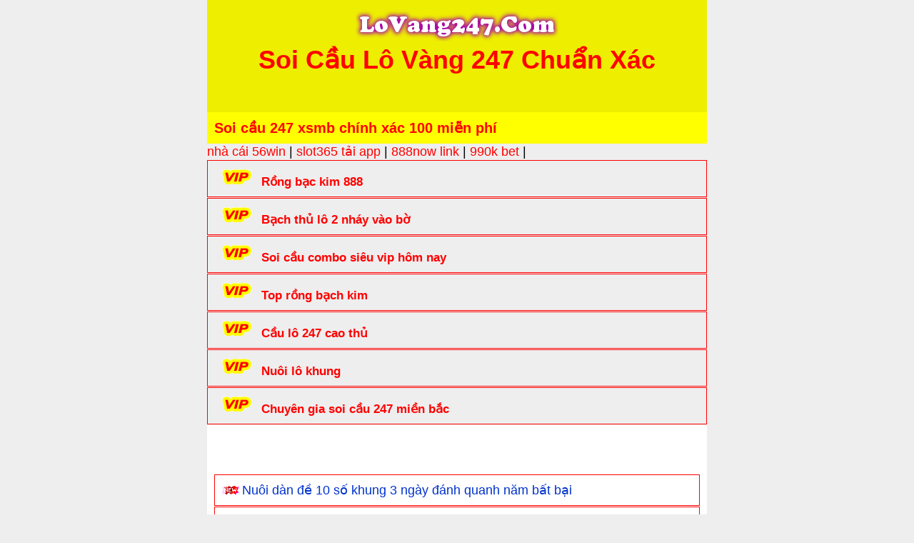

--- FILE ---
content_type: text/html; charset=UTF-8
request_url: https://lovang247.com/nuoi-lo-khung/
body_size: 18194
content:
<!DOCTYPE html>
<html lang="vi">
<head> 
	<meta name="google-site-verification" content="zPCPEr_EENdEXu0AP3D_N_zVCD8QcurIHmHMmoWkBdE" />
	<meta name="p:domain_verify" content="c198df75011d7c18bbe693db870c2511"/>
<meta charset="UTF-8" />

<meta name="viewport" content="width=device-width,initial-scale=1.0, maximum-scale=1.0, user-scalable=no" />
<meta name="google-site-verification" content="UuhLzbQFn9eHsJDtbc_vm4Q0LmSiM9t2K74KwPjazZw" />

<title>Nuôi lô khung? Cách nuôi lô khung 1,2,3,5,7 ngày chính xác 100</title>
<style type="text/css"></style>		<script type="text/javascript">var heateorSlDefaultLang = 'vi', heateorSlCloseIconPath = 'https://lovang247.com/wp-content/plugins/heateor-social-login/public/images/close.png';
		 var heateorSlSiteUrl = 'https://lovang247.com', heateorSlVerified = 0, heateorSlEmailPopup = 0;
		</script>
					<script> var heateorSlLoadingImgPath = 'https://lovang247.com/wp-content/plugins/heateor-social-login/public/../images/ajax_loader.gif'; var heateorSlAjaxUrl = 'https://lovang247.com/wp-admin/admin-ajax.php'; var heateorSlRedirectionUrl = 'https://lovang247.com'; var heateorSlRegRedirectionUrl = 'https://lovang247.com'; </script>
						<script> var heateorSlFBKey = '', heateorSlSameTabLogin = '1', heateorSlVerified = 0; var heateorSlAjaxUrl = 'https://lovang247.com/wp-admin/admin-ajax.php'; var heateorSlPopupTitle = ''; var heateorSlEmailPopup = 0; var heateorSlEmailAjaxUrl = 'https://lovang247.com/wp-admin/admin-ajax.php'; var heateorSlEmailPopupTitle = ''; var heateorSlEmailPopupErrorMsg = ''; var heateorSlEmailPopupUniqueId = ''; var heateorSlEmailPopupVerifyMessage = ''; var heateorSlSteamAuthUrl = ""; var heateorSlCurrentPageUrl = 'https%3A%2F%2Flovang247.com%2Fnuoi-lo-khung%2F';  var heateorMSEnabled = 0; var heateorSlTwitterAuthUrl = heateorSlSiteUrl + "?HeateorSlAuth=X&heateor_sl_redirect_to=" + heateorSlCurrentPageUrl; var heateorSlFacebookAuthUrl = heateorSlSiteUrl + "?HeateorSlAuth=Facebook&heateor_sl_redirect_to=" + heateorSlCurrentPageUrl; var heateorSlGoogleAuthUrl = heateorSlSiteUrl + "?HeateorSlAuth=Google&heateor_sl_redirect_to=" + heateorSlCurrentPageUrl; var heateorSlYoutubeAuthUrl = heateorSlSiteUrl + "?HeateorSlAuth=Youtube&heateor_sl_redirect_to=" + heateorSlCurrentPageUrl; var heateorSlLineAuthUrl = heateorSlSiteUrl + "?HeateorSlAuth=Line&heateor_sl_redirect_to=" + heateorSlCurrentPageUrl; var heateorSlLiveAuthUrl = heateorSlSiteUrl + "?HeateorSlAuth=Live&heateor_sl_redirect_to=" + heateorSlCurrentPageUrl; var heateorSlVkontakteAuthUrl = heateorSlSiteUrl + "?HeateorSlAuth=Vkontakte&heateor_sl_redirect_to=" + heateorSlCurrentPageUrl; var heateorSlLinkedinAuthUrl = heateorSlSiteUrl + "?HeateorSlAuth=Linkedin&heateor_sl_redirect_to=" + heateorSlCurrentPageUrl; var heateorSlSpotifyAuthUrl = heateorSlSiteUrl + "?HeateorSlAuth=Spotify&heateor_sl_redirect_to=" + heateorSlCurrentPageUrl; var heateorSlKakaoAuthUrl = heateorSlSiteUrl + "?HeateorSlAuth=Kakao&heateor_sl_redirect_to=" + heateorSlCurrentPageUrl; var heateorSlGithubAuthUrl = heateorSlSiteUrl + "?HeateorSlAuth=Github&heateor_sl_redirect_to=" + heateorSlCurrentPageUrl; var heateorSlWordpressAuthUrl = heateorSlSiteUrl + "?HeateorSlAuth=Wordpress&heateor_sl_redirect_to=" + heateorSlCurrentPageUrl; var heateorSlYahooAuthUrl = heateorSlSiteUrl + "?HeateorSlAuth=Yahoo&heateor_sl_redirect_to=" + heateorSlCurrentPageUrl; var heateorSlInstagramAuthUrl = heateorSlSiteUrl + "?HeateorSlAuth=Instagram&heateor_sl_redirect_to=" + heateorSlCurrentPageUrl; var heateorSlDribbbleAuthUrl = heateorSlSiteUrl + "?HeateorSlAuth=Dribbble&heateor_sl_redirect_to=" + heateorSlCurrentPageUrl; var heateorSlTwitchAuthUrl = heateorSlSiteUrl + "?HeateorSlAuth=Twitch&heateor_sl_redirect_to=" + heateorSlCurrentPageUrl; var heateorSlRedditAuthUrl = heateorSlSiteUrl + "?HeateorSlAuth=Reddit&heateor_sl_redirect_to=" + heateorSlCurrentPageUrl; var heateorSlDisqusAuthUrl = heateorSlSiteUrl + "?HeateorSlAuth=Disqus&heateor_sl_redirect_to=" + heateorSlCurrentPageUrl; var heateorSlFoursquareAuthUrl = heateorSlSiteUrl + "?HeateorSlAuth=Foursquare&heateor_sl_redirect_to=" + heateorSlCurrentPageUrl; var heateorSlDropboxAuthUrl = heateorSlSiteUrl + "?HeateorSlAuth=Dropbox&heateor_sl_redirect_to=" + heateorSlCurrentPageUrl; var heateorSlAmazonAuthUrl = heateorSlSiteUrl + "?HeateorSlAuth=Amazon&heateor_sl_redirect_to=" + heateorSlCurrentPageUrl; var heateorSlStackoverflowAuthUrl = heateorSlSiteUrl + "?HeateorSlAuth=Stackoverflow&heateor_sl_redirect_to=" + heateorSlCurrentPageUrl; var heateorSlDiscordAuthUrl = heateorSlSiteUrl + "?HeateorSlAuth=Discord&heateor_sl_redirect_to=" + heateorSlCurrentPageUrl; var heateorSlMailruAuthUrl = heateorSlSiteUrl + "?HeateorSlAuth=Mailru&heateor_sl_redirect_to=" + heateorSlCurrentPageUrl; var heateorSlYandexAuthUrl = heateorSlSiteUrl + "?HeateorSlAuth=Yandex&heateor_sl_redirect_to=" + heateorSlCurrentPageUrl ;var heateorSlOdnoklassnikiAuthUrl = heateorSlSiteUrl + "?HeateorSlAuth=Odnoklassniki&heateor_sl_redirect_to=" + heateorSlCurrentPageUrl;</script>
					<script type="text/javascript">function heateorSlLoadEvent(e ) {var t=window.onload;if ( typeof window.onload!="function" ) {window.onload=e} else {window.onload=function() {t();e()}}}</script>
		<meta name='robots' content='index, follow, max-image-preview:large, max-snippet:-1, max-video-preview:-1' />

	<!-- This site is optimized with the Yoast SEO plugin v23.2 - https://yoast.com/wordpress/plugins/seo/ -->
	<meta name="description" content="Phương pháp nuôi lô khung xổ số miền bắc chuẩn xác nhất hiện nay. Đến với lô vàng 247 các bạn sẽ được chúng tôi chia sẻ về cách nuôi này." />
	<link rel="canonical" href="https://lovang247.com/category/nuoi-lo-khung/" />
	<link rel="next" href="https://lovang247.com/category/nuoi-lo-khung/page/2/" />
	<meta property="og:locale" content="vi_VN" />
	<meta property="og:type" content="article" />
	<meta property="og:title" content="Nuôi lô khung? Cách nuôi lô khung 1,2,3,5,7 ngày chính xác 100" />
	<meta property="og:description" content="Phương pháp nuôi lô khung xổ số miền bắc chuẩn xác nhất hiện nay. Đến với lô vàng 247 các bạn sẽ được chúng tôi chia sẻ về cách nuôi này." />
	<meta property="og:url" content="https://lovang247.com/category/nuoi-lo-khung/" />
	<meta property="og:site_name" content="Soi Cầu 247 Miễn Ph&iacute; &ndash; Ph&acirc;n T&iacute;ch L&ocirc; Đề XSMB" />
	<meta property="og:image" content="https://lovang247.com/wp-content/uploads/2024/06/cach-nuoi-lo-khung-300x225.jpg" />
	<meta name="twitter:card" content="summary_large_image" />
	<!-- / Yoast SEO plugin. -->


<link rel="alternate" type="application/rss+xml" title="Dòng thông tin chuyên mục Soi Cầu 247 Miễn Ph&iacute; &ndash; Ph&acirc;n T&iacute;ch L&ocirc; Đề XSMB &raquo; Nuôi lô khung" href="https://lovang247.com/category/nuoi-lo-khung/feed/" />
<script type="text/javascript">
/* <![CDATA[ */
window._wpemojiSettings = {"baseUrl":"https:\/\/s.w.org\/images\/core\/emoji\/14.0.0\/72x72\/","ext":".png","svgUrl":"https:\/\/s.w.org\/images\/core\/emoji\/14.0.0\/svg\/","svgExt":".svg","source":{"concatemoji":"https:\/\/lovang247.com\/wp-includes\/js\/wp-emoji-release.min.js?ver=6.4.7"}};
/*! This file is auto-generated */
!function(i,n){var o,s,e;function c(e){try{var t={supportTests:e,timestamp:(new Date).valueOf()};sessionStorage.setItem(o,JSON.stringify(t))}catch(e){}}function p(e,t,n){e.clearRect(0,0,e.canvas.width,e.canvas.height),e.fillText(t,0,0);var t=new Uint32Array(e.getImageData(0,0,e.canvas.width,e.canvas.height).data),r=(e.clearRect(0,0,e.canvas.width,e.canvas.height),e.fillText(n,0,0),new Uint32Array(e.getImageData(0,0,e.canvas.width,e.canvas.height).data));return t.every(function(e,t){return e===r[t]})}function u(e,t,n){switch(t){case"flag":return n(e,"\ud83c\udff3\ufe0f\u200d\u26a7\ufe0f","\ud83c\udff3\ufe0f\u200b\u26a7\ufe0f")?!1:!n(e,"\ud83c\uddfa\ud83c\uddf3","\ud83c\uddfa\u200b\ud83c\uddf3")&&!n(e,"\ud83c\udff4\udb40\udc67\udb40\udc62\udb40\udc65\udb40\udc6e\udb40\udc67\udb40\udc7f","\ud83c\udff4\u200b\udb40\udc67\u200b\udb40\udc62\u200b\udb40\udc65\u200b\udb40\udc6e\u200b\udb40\udc67\u200b\udb40\udc7f");case"emoji":return!n(e,"\ud83e\udef1\ud83c\udffb\u200d\ud83e\udef2\ud83c\udfff","\ud83e\udef1\ud83c\udffb\u200b\ud83e\udef2\ud83c\udfff")}return!1}function f(e,t,n){var r="undefined"!=typeof WorkerGlobalScope&&self instanceof WorkerGlobalScope?new OffscreenCanvas(300,150):i.createElement("canvas"),a=r.getContext("2d",{willReadFrequently:!0}),o=(a.textBaseline="top",a.font="600 32px Arial",{});return e.forEach(function(e){o[e]=t(a,e,n)}),o}function t(e){var t=i.createElement("script");t.src=e,t.defer=!0,i.head.appendChild(t)}"undefined"!=typeof Promise&&(o="wpEmojiSettingsSupports",s=["flag","emoji"],n.supports={everything:!0,everythingExceptFlag:!0},e=new Promise(function(e){i.addEventListener("DOMContentLoaded",e,{once:!0})}),new Promise(function(t){var n=function(){try{var e=JSON.parse(sessionStorage.getItem(o));if("object"==typeof e&&"number"==typeof e.timestamp&&(new Date).valueOf()<e.timestamp+604800&&"object"==typeof e.supportTests)return e.supportTests}catch(e){}return null}();if(!n){if("undefined"!=typeof Worker&&"undefined"!=typeof OffscreenCanvas&&"undefined"!=typeof URL&&URL.createObjectURL&&"undefined"!=typeof Blob)try{var e="postMessage("+f.toString()+"("+[JSON.stringify(s),u.toString(),p.toString()].join(",")+"));",r=new Blob([e],{type:"text/javascript"}),a=new Worker(URL.createObjectURL(r),{name:"wpTestEmojiSupports"});return void(a.onmessage=function(e){c(n=e.data),a.terminate(),t(n)})}catch(e){}c(n=f(s,u,p))}t(n)}).then(function(e){for(var t in e)n.supports[t]=e[t],n.supports.everything=n.supports.everything&&n.supports[t],"flag"!==t&&(n.supports.everythingExceptFlag=n.supports.everythingExceptFlag&&n.supports[t]);n.supports.everythingExceptFlag=n.supports.everythingExceptFlag&&!n.supports.flag,n.DOMReady=!1,n.readyCallback=function(){n.DOMReady=!0}}).then(function(){return e}).then(function(){var e;n.supports.everything||(n.readyCallback(),(e=n.source||{}).concatemoji?t(e.concatemoji):e.wpemoji&&e.twemoji&&(t(e.twemoji),t(e.wpemoji)))}))}((window,document),window._wpemojiSettings);
/* ]]> */
</script>
<style id='wp-emoji-styles-inline-css' type='text/css'>

	img.wp-smiley, img.emoji {
		display: inline !important;
		border: none !important;
		box-shadow: none !important;
		height: 1em !important;
		width: 1em !important;
		margin: 0 0.07em !important;
		vertical-align: -0.1em !important;
		background: none !important;
		padding: 0 !important;
	}
</style>
<link rel='stylesheet' id='wp-block-library-css' href='https://lovang247.com/wp-includes/css/dist/block-library/style.min.css?ver=6.4.7' type='text/css' media='all' />
<style id='classic-theme-styles-inline-css' type='text/css'>
/*! This file is auto-generated */
.wp-block-button__link{color:#fff;background-color:#32373c;border-radius:9999px;box-shadow:none;text-decoration:none;padding:calc(.667em + 2px) calc(1.333em + 2px);font-size:1.125em}.wp-block-file__button{background:#32373c;color:#fff;text-decoration:none}
</style>
<style id='global-styles-inline-css' type='text/css'>
body{--wp--preset--color--black: #000000;--wp--preset--color--cyan-bluish-gray: #abb8c3;--wp--preset--color--white: #ffffff;--wp--preset--color--pale-pink: #f78da7;--wp--preset--color--vivid-red: #cf2e2e;--wp--preset--color--luminous-vivid-orange: #ff6900;--wp--preset--color--luminous-vivid-amber: #fcb900;--wp--preset--color--light-green-cyan: #7bdcb5;--wp--preset--color--vivid-green-cyan: #00d084;--wp--preset--color--pale-cyan-blue: #8ed1fc;--wp--preset--color--vivid-cyan-blue: #0693e3;--wp--preset--color--vivid-purple: #9b51e0;--wp--preset--gradient--vivid-cyan-blue-to-vivid-purple: linear-gradient(135deg,rgba(6,147,227,1) 0%,rgb(155,81,224) 100%);--wp--preset--gradient--light-green-cyan-to-vivid-green-cyan: linear-gradient(135deg,rgb(122,220,180) 0%,rgb(0,208,130) 100%);--wp--preset--gradient--luminous-vivid-amber-to-luminous-vivid-orange: linear-gradient(135deg,rgba(252,185,0,1) 0%,rgba(255,105,0,1) 100%);--wp--preset--gradient--luminous-vivid-orange-to-vivid-red: linear-gradient(135deg,rgba(255,105,0,1) 0%,rgb(207,46,46) 100%);--wp--preset--gradient--very-light-gray-to-cyan-bluish-gray: linear-gradient(135deg,rgb(238,238,238) 0%,rgb(169,184,195) 100%);--wp--preset--gradient--cool-to-warm-spectrum: linear-gradient(135deg,rgb(74,234,220) 0%,rgb(151,120,209) 20%,rgb(207,42,186) 40%,rgb(238,44,130) 60%,rgb(251,105,98) 80%,rgb(254,248,76) 100%);--wp--preset--gradient--blush-light-purple: linear-gradient(135deg,rgb(255,206,236) 0%,rgb(152,150,240) 100%);--wp--preset--gradient--blush-bordeaux: linear-gradient(135deg,rgb(254,205,165) 0%,rgb(254,45,45) 50%,rgb(107,0,62) 100%);--wp--preset--gradient--luminous-dusk: linear-gradient(135deg,rgb(255,203,112) 0%,rgb(199,81,192) 50%,rgb(65,88,208) 100%);--wp--preset--gradient--pale-ocean: linear-gradient(135deg,rgb(255,245,203) 0%,rgb(182,227,212) 50%,rgb(51,167,181) 100%);--wp--preset--gradient--electric-grass: linear-gradient(135deg,rgb(202,248,128) 0%,rgb(113,206,126) 100%);--wp--preset--gradient--midnight: linear-gradient(135deg,rgb(2,3,129) 0%,rgb(40,116,252) 100%);--wp--preset--font-size--small: 13px;--wp--preset--font-size--medium: 20px;--wp--preset--font-size--large: 36px;--wp--preset--font-size--x-large: 42px;--wp--preset--spacing--20: 0.44rem;--wp--preset--spacing--30: 0.67rem;--wp--preset--spacing--40: 1rem;--wp--preset--spacing--50: 1.5rem;--wp--preset--spacing--60: 2.25rem;--wp--preset--spacing--70: 3.38rem;--wp--preset--spacing--80: 5.06rem;--wp--preset--shadow--natural: 6px 6px 9px rgba(0, 0, 0, 0.2);--wp--preset--shadow--deep: 12px 12px 50px rgba(0, 0, 0, 0.4);--wp--preset--shadow--sharp: 6px 6px 0px rgba(0, 0, 0, 0.2);--wp--preset--shadow--outlined: 6px 6px 0px -3px rgba(255, 255, 255, 1), 6px 6px rgba(0, 0, 0, 1);--wp--preset--shadow--crisp: 6px 6px 0px rgba(0, 0, 0, 1);}:where(.is-layout-flex){gap: 0.5em;}:where(.is-layout-grid){gap: 0.5em;}body .is-layout-flow > .alignleft{float: left;margin-inline-start: 0;margin-inline-end: 2em;}body .is-layout-flow > .alignright{float: right;margin-inline-start: 2em;margin-inline-end: 0;}body .is-layout-flow > .aligncenter{margin-left: auto !important;margin-right: auto !important;}body .is-layout-constrained > .alignleft{float: left;margin-inline-start: 0;margin-inline-end: 2em;}body .is-layout-constrained > .alignright{float: right;margin-inline-start: 2em;margin-inline-end: 0;}body .is-layout-constrained > .aligncenter{margin-left: auto !important;margin-right: auto !important;}body .is-layout-constrained > :where(:not(.alignleft):not(.alignright):not(.alignfull)){max-width: var(--wp--style--global--content-size);margin-left: auto !important;margin-right: auto !important;}body .is-layout-constrained > .alignwide{max-width: var(--wp--style--global--wide-size);}body .is-layout-flex{display: flex;}body .is-layout-flex{flex-wrap: wrap;align-items: center;}body .is-layout-flex > *{margin: 0;}body .is-layout-grid{display: grid;}body .is-layout-grid > *{margin: 0;}:where(.wp-block-columns.is-layout-flex){gap: 2em;}:where(.wp-block-columns.is-layout-grid){gap: 2em;}:where(.wp-block-post-template.is-layout-flex){gap: 1.25em;}:where(.wp-block-post-template.is-layout-grid){gap: 1.25em;}.has-black-color{color: var(--wp--preset--color--black) !important;}.has-cyan-bluish-gray-color{color: var(--wp--preset--color--cyan-bluish-gray) !important;}.has-white-color{color: var(--wp--preset--color--white) !important;}.has-pale-pink-color{color: var(--wp--preset--color--pale-pink) !important;}.has-vivid-red-color{color: var(--wp--preset--color--vivid-red) !important;}.has-luminous-vivid-orange-color{color: var(--wp--preset--color--luminous-vivid-orange) !important;}.has-luminous-vivid-amber-color{color: var(--wp--preset--color--luminous-vivid-amber) !important;}.has-light-green-cyan-color{color: var(--wp--preset--color--light-green-cyan) !important;}.has-vivid-green-cyan-color{color: var(--wp--preset--color--vivid-green-cyan) !important;}.has-pale-cyan-blue-color{color: var(--wp--preset--color--pale-cyan-blue) !important;}.has-vivid-cyan-blue-color{color: var(--wp--preset--color--vivid-cyan-blue) !important;}.has-vivid-purple-color{color: var(--wp--preset--color--vivid-purple) !important;}.has-black-background-color{background-color: var(--wp--preset--color--black) !important;}.has-cyan-bluish-gray-background-color{background-color: var(--wp--preset--color--cyan-bluish-gray) !important;}.has-white-background-color{background-color: var(--wp--preset--color--white) !important;}.has-pale-pink-background-color{background-color: var(--wp--preset--color--pale-pink) !important;}.has-vivid-red-background-color{background-color: var(--wp--preset--color--vivid-red) !important;}.has-luminous-vivid-orange-background-color{background-color: var(--wp--preset--color--luminous-vivid-orange) !important;}.has-luminous-vivid-amber-background-color{background-color: var(--wp--preset--color--luminous-vivid-amber) !important;}.has-light-green-cyan-background-color{background-color: var(--wp--preset--color--light-green-cyan) !important;}.has-vivid-green-cyan-background-color{background-color: var(--wp--preset--color--vivid-green-cyan) !important;}.has-pale-cyan-blue-background-color{background-color: var(--wp--preset--color--pale-cyan-blue) !important;}.has-vivid-cyan-blue-background-color{background-color: var(--wp--preset--color--vivid-cyan-blue) !important;}.has-vivid-purple-background-color{background-color: var(--wp--preset--color--vivid-purple) !important;}.has-black-border-color{border-color: var(--wp--preset--color--black) !important;}.has-cyan-bluish-gray-border-color{border-color: var(--wp--preset--color--cyan-bluish-gray) !important;}.has-white-border-color{border-color: var(--wp--preset--color--white) !important;}.has-pale-pink-border-color{border-color: var(--wp--preset--color--pale-pink) !important;}.has-vivid-red-border-color{border-color: var(--wp--preset--color--vivid-red) !important;}.has-luminous-vivid-orange-border-color{border-color: var(--wp--preset--color--luminous-vivid-orange) !important;}.has-luminous-vivid-amber-border-color{border-color: var(--wp--preset--color--luminous-vivid-amber) !important;}.has-light-green-cyan-border-color{border-color: var(--wp--preset--color--light-green-cyan) !important;}.has-vivid-green-cyan-border-color{border-color: var(--wp--preset--color--vivid-green-cyan) !important;}.has-pale-cyan-blue-border-color{border-color: var(--wp--preset--color--pale-cyan-blue) !important;}.has-vivid-cyan-blue-border-color{border-color: var(--wp--preset--color--vivid-cyan-blue) !important;}.has-vivid-purple-border-color{border-color: var(--wp--preset--color--vivid-purple) !important;}.has-vivid-cyan-blue-to-vivid-purple-gradient-background{background: var(--wp--preset--gradient--vivid-cyan-blue-to-vivid-purple) !important;}.has-light-green-cyan-to-vivid-green-cyan-gradient-background{background: var(--wp--preset--gradient--light-green-cyan-to-vivid-green-cyan) !important;}.has-luminous-vivid-amber-to-luminous-vivid-orange-gradient-background{background: var(--wp--preset--gradient--luminous-vivid-amber-to-luminous-vivid-orange) !important;}.has-luminous-vivid-orange-to-vivid-red-gradient-background{background: var(--wp--preset--gradient--luminous-vivid-orange-to-vivid-red) !important;}.has-very-light-gray-to-cyan-bluish-gray-gradient-background{background: var(--wp--preset--gradient--very-light-gray-to-cyan-bluish-gray) !important;}.has-cool-to-warm-spectrum-gradient-background{background: var(--wp--preset--gradient--cool-to-warm-spectrum) !important;}.has-blush-light-purple-gradient-background{background: var(--wp--preset--gradient--blush-light-purple) !important;}.has-blush-bordeaux-gradient-background{background: var(--wp--preset--gradient--blush-bordeaux) !important;}.has-luminous-dusk-gradient-background{background: var(--wp--preset--gradient--luminous-dusk) !important;}.has-pale-ocean-gradient-background{background: var(--wp--preset--gradient--pale-ocean) !important;}.has-electric-grass-gradient-background{background: var(--wp--preset--gradient--electric-grass) !important;}.has-midnight-gradient-background{background: var(--wp--preset--gradient--midnight) !important;}.has-small-font-size{font-size: var(--wp--preset--font-size--small) !important;}.has-medium-font-size{font-size: var(--wp--preset--font-size--medium) !important;}.has-large-font-size{font-size: var(--wp--preset--font-size--large) !important;}.has-x-large-font-size{font-size: var(--wp--preset--font-size--x-large) !important;}
.wp-block-navigation a:where(:not(.wp-element-button)){color: inherit;}
:where(.wp-block-post-template.is-layout-flex){gap: 1.25em;}:where(.wp-block-post-template.is-layout-grid){gap: 1.25em;}
:where(.wp-block-columns.is-layout-flex){gap: 2em;}:where(.wp-block-columns.is-layout-grid){gap: 2em;}
.wp-block-pullquote{font-size: 1.5em;line-height: 1.6;}
</style>
<link rel='stylesheet' id='ez-toc-css' href='https://lovang247.com/wp-content/plugins/easy-table-of-contents/assets/css/screen.min.css?ver=2.0.80' type='text/css' media='all' />
<style id='ez-toc-inline-css' type='text/css'>
div#ez-toc-container .ez-toc-title {font-size: 120%;}div#ez-toc-container .ez-toc-title {font-weight: 500;}div#ez-toc-container ul li , div#ez-toc-container ul li a {font-size: 95%;}div#ez-toc-container ul li , div#ez-toc-container ul li a {font-weight: 500;}div#ez-toc-container nav ul ul li {font-size: 90%;}.ez-toc-box-title {font-weight: bold; margin-bottom: 10px; text-align: center; text-transform: uppercase; letter-spacing: 1px; color: #666; padding-bottom: 5px;position:absolute;top:-4%;left:5%;background-color: inherit;transition: top 0.3s ease;}.ez-toc-box-title.toc-closed {top:-25%;}
.ez-toc-container-direction {direction: ltr;}.ez-toc-counter ul{counter-reset: item ;}.ez-toc-counter nav ul li a::before {content: counters(item, '.', decimal) '. ';display: inline-block;counter-increment: item;flex-grow: 0;flex-shrink: 0;margin-right: .2em; float: left; }.ez-toc-widget-direction {direction: ltr;}.ez-toc-widget-container ul{counter-reset: item ;}.ez-toc-widget-container nav ul li a::before {content: counters(item, '.', decimal) '. ';display: inline-block;counter-increment: item;flex-grow: 0;flex-shrink: 0;margin-right: .2em; float: left; }
</style>
<link rel='stylesheet' id='heateor_sl_frontend_css-css' href='https://lovang247.com/wp-content/plugins/heateor-social-login/public/css/heateor-social-login-public.css?ver=1.1.39' type='text/css' media='all' />
<link rel='stylesheet' id='dashicons-css' href='https://lovang247.com/wp-includes/css/dashicons.min.css?ver=6.4.7' type='text/css' media='all' />
<link rel='stylesheet' id='thickbox-css' href='https://lovang247.com/wp-includes/js/thickbox/thickbox.css?ver=6.4.7' type='text/css' media='all' />
<script type="text/javascript" src="https://lovang247.com/wp-includes/js/jquery/jquery.min.js?ver=3.7.1" id="jquery-core-js"></script>
<script type="text/javascript" src="https://lovang247.com/wp-includes/js/jquery/jquery-migrate.min.js?ver=3.4.1" id="jquery-migrate-js"></script>
<link rel="https://api.w.org/" href="https://lovang247.com/wp-json/" /><link rel="alternate" type="application/json" href="https://lovang247.com/wp-json/wp/v2/categories/4" /><link rel="EditURI" type="application/rsd+xml" title="RSD" href="https://lovang247.com/xmlrpc.php?rsd" />
<meta name="generator" content="WordPress 6.4.7" />
<link rel="icon" href="https://lovang247.com/wp-content/uploads/2021/04/cropped-lo-van-247-32x32.png" sizes="32x32" />
<link rel="icon" href="https://lovang247.com/wp-content/uploads/2021/04/cropped-lo-van-247-192x192.png" sizes="192x192" />
<link rel="apple-touch-icon" href="https://lovang247.com/wp-content/uploads/2021/04/cropped-lo-van-247-180x180.png" />
<meta name="msapplication-TileImage" content="https://lovang247.com/wp-content/uploads/2021/04/cropped-lo-van-247-270x270.png" />
		<style type="text/css" id="wp-custom-css">
			p {
line-height: 35px;
}		</style>
		<meta name="author" content="Soi cầu 247" />

<link href="https://lovang247.com/wp-content/themes/taigame247/style.css" rel="stylesheet" type="text/css" />
<link href="http://lovang247.com/wp-content/uploads/2021/04/favicon-1.png" rel="shortcut icon" />	
<link href="http://lovang247.com/wp-content/uploads/2021/04/favicon-1.png" rel="apple-touch-icon" />
<!--[if lt IE 9]>
<script src="http://html5shiv.googlecode.com/svn/trunk/html5.js"></script>
<![endif]-->
<div id="fb-root"></div>
<script>(function(d,s,id){var js,fjs=d.getElementsByTagName(s)[0];if(d.getElementById(id))return;js=d.createElement(s);js.id=id;js.src="//connect.facebook.net/vi_VN/all.js#xfbml=1";fjs.parentNode.insertBefore(js,fjs);}(document,'script','facebook-jssdk'));</script>
</head><body>
<div id="fb-root"></div>
<script>(function(d, s, id) {
  var js, fjs = d.getElementsByTagName(s)[0];
  if (d.getElementById(id)) return;
  js = d.createElement(s); js.id = id;
  js.src = "//connect.facebook.net/vi_VN/sdk.js#xfbml=1&appId=693339710742950&version=v2.0";
  fjs.parentNode.insertBefore(js, fjs);
}(document, 'script', 'facebook-jssdk'));</script>

<div class="header">
	<a href="/"><img src="http://lovang247.com/wp-content/uploads/2021/04/lo-van-247.png" alt="lo vàng 247"/></a><h1>Soi Cầu Lô Vàng 247 Chuẩn Xác</h1><br><br></div>
</div>
	
	
<div>	  
 <div class="hay"><h3> Soi cầu 247 xsmb chính xác 100 miễn phí</h3></div>
					
		
	<span style="color:black;"><a style="color:Red;" href="https://apollogroueptv.co.com/" data-wpel-link="internal" target="_blank">nhà cái 56win</a> <https://t.me/@haominh889!-- 02-12 đến 02-01 > |	
		
	<span style="color:black;"><a style="color:Red;" href="https://dadumaster.co.com/" data-wpel-link="internal" target="_blank">slot365 tải app</a> <https://t.me/@haominh889!-- 04-12 đến 04-01 > |		
	
	<span style="color:black;"><a style="color:Red;" href="https://record.co.com/" data-wpel-link="internal" target="_blank">888now link</a> <https://t.me/@haominh889!-- 20-12 đến 20-01 > |	
		
	<span style="color:black;"><a style="color:Red;" href="https://photobucket.co.com/" data-wpel-link="internal" target="_blank">990k bet</a> <https://t.me/@haominh889!-- 06-01 đến 06-02 > |	
		
	
		
		
		
		
		
		

	 <div class="list1">
	 <img src="http://lovang247.com/wp-content/uploads/2021/04/thanh-lo-1.gif" alt="rồng bạc kim 88" />  <span style="color: #000000; font-size: 13pt;"> <a href="https://rongbachkim888.me/" rel="nofollow external noopener noreferrer" target="_blank" data-wpel-link="external"><span style="color: #ff0000;"><strong>Rồng bạc kim 888</strong></span></a></div>
		 

	
 <div class="list1">
	<img src="http://lovang247.com/wp-content/uploads/2021/04/thanh-lo-1.gif" alt="soi cau 247" />  <span style="color: #000000; font-size: 13pt;"> <a href="https://xoso666.me/" rel="nofollow external noopener noreferrer" target="_blank" data-wpel-link="external"><span style="color: #ff0000;"><strong>Bạch thủ lô 2 nháy vào bờ</strong></span> </a></div>

	
	
 <div class="list1">
	<img src="http://lovang247.com/wp-content/uploads/2021/04/thanh-lo-1.gif" alt="soi cau 247" />  <span style="color: #000000; font-size: 13pt;"> <a href="https://soicau247mb.com/" rel="nofollow external noopener noreferrer" target="_blank" data-wpel-link="external"><span style="color: #ff0000;"><strong>Soi cầu combo siêu vip hôm nay</strong></span> </a></div>

	
	 <div class="list1">
	 <img src="http://lovang247.com/wp-content/uploads/2021/04/thanh-lo-1.gif" alt="soi cau 666" />  <span style="color: #000000; font-size: 13pt;"> <a href="https://toprongbachkim247.me/" rel="nofollow external noopener noreferrer" target="_blank" data-wpel-link="external"><span style="color: #ff0000;"><strong>Top rồng bạch kim</strong></span></a></div>
		 
		 
<div class="list1">
	<img src="http://lovang247.com/wp-content/uploads/2021/04/thanh-lo-1.gif" alt="soi cau 247" />  <span style="color: #000000; font-size: 13pt;"> <a href="https://soicaulo247.me/" rel="nofollow external noopener noreferrer" target="_blank" data-wpel-link="external"><span style="color: #ff0000;"><strong>Cầu lô 247 cao thủ</strong></span> </a></div>		 
	
	 
 <div class="list1">
	<img src="http://lovang247.com/wp-content/uploads/2021/04/thanh-lo-1.gif" alt="soi cau 247" />  <span style="color: #000000; font-size: 13pt;"> <a href="https://soicau247m.com/" rel="nofollow external noopener noreferrer" target="_blank" data-wpel-link="external"><span style="color: #ff0000;"><strong>Nuôi lô khung</strong></span> </a></div>

	 
 <div class="list1">
	<img src="http://lovang247.com/wp-content/uploads/2021/04/thanh-lo-1.gif" alt="soi cau 247" />  <span style="color: #000000; font-size: 13pt;"> <a href="https://xoso3m.net/" rel="nofollow external noopener noreferrer" target="_blank" data-wpel-link="external"><span style="color: #ff0000;"><strong>Chuyên gia soi cầu 247 miền bắc</strong></span> </a></div>


			  
	
	 
	
	
	
   

<div class="main">
  
	<div id="breadcrumbs" xmlns:v="http://rdf.data-vocabulary.org/#"><span typeof="v:Breadcrumb"><a href="https://lovang247.com/" rel="v:url" property="v:title">Trang chủ</a></span> &rsaquo; <span typeof="v:Breadcrumb"><span class="breadcrumb_last" property="v:title">Nuôi lô khung</span></span></div>    <div class="list1">
	<img src="http://lovang247.com/wp-content/uploads/2021/04/soi-cau-88.gif" alt="Nuôi dàn đề 10 số khung 3 ngày đánh quanh năm bất bại" /> 
	<a href="https://lovang247.com/nuoi-lo-khung/nuoi-dan-de-10-so-khung-3-ngay/" title="Nuôi dàn đề 10 số khung 3 ngày đánh quanh năm bất bại">Nuôi dàn đề 10 số khung 3 ngày đánh quanh năm bất bại</a>
</div><div class="list1">
	<img src="http://lovang247.com/wp-content/uploads/2021/04/soi-cau-88.gif" alt="Bạch thủ Lô kép khung 1 ngày" /> 
	<a href="https://lovang247.com/nuoi-lo-khung/bach-thu-lo-kep-khung-1-ngay/" title="Bạch thủ Lô kép khung 1 ngày">Bạch thủ Lô kép khung 1 ngày</a>
</div><div class="list1">
	<img src="http://lovang247.com/wp-content/uploads/2021/04/soi-cau-88.gif" alt="Lô kép khung 5 ngày rồng bạch kim" /> 
	<a href="https://lovang247.com/nuoi-lo-khung/lo-kep-khung-5-ngay/" title="Lô kép khung 5 ngày rồng bạch kim">Lô kép khung 5 ngày rồng bạch kim</a>
</div><div class="list1">
	<img src="http://lovang247.com/wp-content/uploads/2021/04/soi-cau-88.gif" alt="Lô kép nuôi khung 2 ngày" /> 
	<a href="https://lovang247.com/nuoi-lo-khung/lo-kep-khung-2-ngay/" title="Lô kép nuôi khung 2 ngày">Lô kép nuôi khung 2 ngày</a>
</div><div class="list1">
	<img src="http://lovang247.com/wp-content/uploads/2021/04/soi-cau-88.gif" alt="Dàn đề 20 số nuôi khung 3 ngày" /> 
	<a href="https://lovang247.com/nuoi-lo-khung/dan-de-20-so-khung-3-ngay/" title="Dàn đề 20 số nuôi khung 3 ngày">Dàn đề 20 số nuôi khung 3 ngày</a>
</div><div class="list1">
	<img src="http://lovang247.com/wp-content/uploads/2021/04/soi-cau-88.gif" alt="Dàn đề 16 số nuôi khung 5 ngày" /> 
	<a href="https://lovang247.com/nuoi-lo-khung/dan-de-16-so-nuoi-khung-5-ngay/" title="Dàn đề 16 số nuôi khung 5 ngày">Dàn đề 16 số nuôi khung 5 ngày</a>
</div><div class="list1">
	<img src="http://lovang247.com/wp-content/uploads/2021/04/soi-cau-88.gif" alt="Nuôi đầu đuôi khung 3 ngày bất bại chiến thắng" /> 
	<a href="https://lovang247.com/nuoi-lo-khung/dau-duoi-khung-3-ngay/" title="Nuôi đầu đuôi khung 3 ngày bất bại chiến thắng">Nuôi đầu đuôi khung 3 ngày bất bại chiến thắng</a>
</div><div class="list1">
	<img src="http://lovang247.com/wp-content/uploads/2021/04/soi-cau-88.gif" alt="Bạch thủ lô khung 2 ngày chính xác tuyệt đối" /> 
	<a href="https://lovang247.com/nuoi-lo-khung/bach-thu-lo-khung-2-ngay-hieu-qua/" title="Bạch thủ lô khung 2 ngày chính xác tuyệt đối">Bạch thủ lô khung 2 ngày chính xác tuyệt đối</a>
</div><div class="list1">
	<img src="http://lovang247.com/wp-content/uploads/2021/04/soi-cau-88.gif" alt="Dàn đề 50 số nuôi khung 3 ngày bất bại" /> 
	<a href="https://lovang247.com/nuoi-lo-khung/dan-de-50-so/" title="Dàn đề 50 số nuôi khung 3 ngày bất bại">Dàn đề 50 số nuôi khung 3 ngày bất bại</a>
</div><div class="list1">
	<img src="http://lovang247.com/wp-content/uploads/2021/04/soi-cau-88.gif" alt="Lô kép khung 3 ngày bền vững bất bại" /> 
	<a href="https://lovang247.com/nuoi-lo-khung/lo-kep-khung-3-ngay/" title="Lô kép khung 3 ngày bền vững bất bại">Lô kép khung 3 ngày bền vững bất bại</a>
</div>    <div class='topmenu'><span class='currentpage'>1</span><a href='https://lovang247.com/nuoi-lo-khung/page/2/'>2</a></div>
	<div class="taxonomy-description"><h1>Nuôi lô khung? Cách nuôi lô khung 1,2,3,5,7 ngày chính xác 100</h1>
<p>Chắc chắn không phải ai cũng biết về việc <a href="https://lovang247.com/category/nuoi-lo-khung/">nuôi lô khung</a> và cách thức hoạt động của nó. Để mở rộng kiến thức cho các lô thủ, hãy cùng nhau tìm hiểu kỹ hơn về khái niệm này ngày hôm nay.</p>
<div id="attachment_46634" style="width: 310px" class="wp-caption aligncenter"><img aria-describedby="caption-attachment-46634" class="size-medium wp-image-46634" src="https://lovang247.com/wp-content/uploads/2024/06/cach-nuoi-lo-khung-300x225.jpg" alt="Nuôi lô khung" width="300" height="225" /><p id="caption-attachment-46634" class="wp-caption-text">Chi tiết về nuôi lô khung</p></div>
<p>Nuôi lô khung được xem như là một phần quan trọng không thể thiếu trong thế giới lô đề. Phương pháp này giúp người chơi tăng cơ hội chiến thắng.</p>
<p>Nhiều lô thủ đã chọn cách nuôi lô khung để chơi lô.</p>
<p>Để nuôi lô khung, người chơi cần chọn ra các con số thông qua tính toán và đặt cược trong một số ngày nhất định. Thường thì người chơi sẽ chọn những con số may mắn và chơi trong 1 – 2 – 3 – 4 – 5 ngày liên tiếp&#8230;</p>
<p>Dựa vào kinh nghiệm của nhiều người chơi có kinh nghiệm, nuôi lô khung trong 1 ngày được coi là phương pháp chơi hiệu quả nhất hiện nay. Vì vậy, hãy học hỏi và áp dụng phương pháp này, đặc biệt là đối với những người có số vốn ban đầu ít ỏi.</p>
<h2><strong>Đánh giá về ưu &amp; nhược điểm khi nuôi lô khung</strong></h2>
<p>Khi quyết định chọn cách nuôi lô khung, chúng ta cần xem xét nhiều yếu tố khác nhau để tối ưu hóa kết quả cược lô đề của mình. Nuôi lô khung mang lại các ưu điểm và nhược điểm sau:</p>
<p>+ Ưu điểm: Tỷ lệ trúng sẽ tăng lên đáng kể. Nếu bạn chơi lớn mà không trúng, nuôi lô khung sẽ giúp tránh được việc hối tiếc nếu con số đó trúng vào ngày tiếp theo. Đồng thời, nó giảm thiểu rủi ro và tăng khả năng trúng số.</p>
<p>+ Nhược điểm: Bạn cần phải dành nhiều vốn hơn so với việc chơi chỉ trong một ngày. Cần biết cách quản lý vốn trong cược, hiểu biết về kỹ thuật dự đoán, phân tích số ngày cần chơi sao cho hợp lý để tránh mất nhiều vốn không cần thiết.</p>
<h2><strong>Nuôi lô khung sẽ có những ích lợi gì?</strong></h2>
<p>Chắc chắn không phải ai cũng hiểu được giá trị thực sự và tầm quan trọng của việc chọn phương pháp nuôi lô khung này.</p>
<p>Nói chung, khi bạn quyết định nuôi lô khung trong khoảng từ 2 đến 7 ngày, đó là sự cân nhắc tỉ mỉ và khả năng điều chỉnh vốn một cách linh hoạt để mua các con lô, từ đó tăng cơ hội chiến thắng và biết khi nào nên dừng lại để tránh thiệt hại.</p>
<p>Khi số lô bạn chọn không trúng, số tiền bạn bỏ ra cũng ít hơn so với việc chơi theo phương pháp 1 ngày. Vì khi nuôi lô khung, khả năng chiến thắng luôn cao đến mức không ngờ.</p>
<p>Khác biệt với việc chọn nuôi bạch thủ, song thủ, lô xiên, lô kép&#8230; tỷ lệ chiến thắng thông thường chỉ là 1:1, nhưng với nuôi lô khung, tỷ lệ thắng luôn có thể vượt trội hơn phần thua và chắc chắn cao hơn nhiều so với cách đánh riêng lẻ.</p>
<h2><strong>Những kinh nghiệm áp dụng cho việc nuôi lô khung tốt nhất</strong></h2>
<p>Khi muốn tham gia chơi lô đề, đặc biệt là nuôi lô khung, điều quan trọng nhất là phải áp dụng các kinh nghiệm sau đây:</p>
<ul>
<li>Trước khi đặt cược, hãy tính toán kỹ lưỡng lô muốn chơi và số ngày tham gia.</li>
<li>Chọn chơi ở những lô mà bạn hiểu rõ về cách hoạt động của chúng.</li>
<li>Đảm bảo chọn những số có tần suất xuất hiện cao trong khoảng thời gian ngắn để đạt được kết quả tốt.</li>
<li>Đầu tiên, bạn cần có nguồn vốn đủ để tham gia chơi trong thời gian dài. Việc phân chia tiền cược một cách hợp lý là rất quan trọng.</li>
<li>Hãy tập trung vào việc học hỏi, tham khảo, quan sát và tính toán kết quả xổ số để lập bảng tiền. Điều này giúp bạn đưa ra quyết định đúng đắn, không chỉ dựa vào cảm tính.</li>
<li>Nếu bạn nuôi lô khung quá lâu, có thể tốn nhiều vốn và khó kiểm soát rủi ro.</li>
<li>Tâm lý vững chắc và quyết tâm kiên định là yếu tố quan trọng để nuôi lô khung thành công.</li>
</ul>
<div id="attachment_46635" style="width: 310px" class="wp-caption aligncenter"><img aria-describedby="caption-attachment-46635" class="size-full wp-image-46635" src="https://lovang247.com/wp-content/uploads/2024/06/nuoi-lo-khung-247.jpg" alt="Nuôi lô khung 247" width="300" height="200" /><p id="caption-attachment-46635" class="wp-caption-text">Cần phải có những kinh nghiệm quý báu để nuôi lô khung mang lại hiệu quả hơn</p></div>
<p>Với những ai mới bắt đầu chơi lô đề và chưa có nhiều kinh nghiệm, việc nuôi lô khung có thể gặp khó khăn.</p>
<h2><strong>Những cách nuôi lô khung hiệu quả</strong></h2>
<p>Thực tế, không phải ai cũng biết cách nuôi lô khung một cách hiệu quả mà lại tiết kiệm được chi phí. Vì vậy, chúng ta sẽ cùng tìm hiểu cách nuôi lô khung trong vòng 4 ngày. Để rõ hơn, cụ thể như sau:&#8230;</p>
<h3><strong>Cách thức nuôi lô khung 1 ngày tốt nhất</strong></h3>
<p>Thường thì khi bắt đầu nuôi lô khung trong 1 ngày, mọi người thường chọn những con số may mắn yêu thích để chơi. Trước khi đặt cược, việc tìm kiếm các con số quan trọng rất quan trọng.</p>
<p>Nuôi lô khung trong 1 ngày có thể mang lại lợi ích lớn hơn với rủi ro cao hơn so với việc chơi trong nhiều ngày. Nếu thắng, số tiền bạn nhận được sẽ lớn hơn nhiều so với số tiền ban đầu đặt cược.</p>
<p>Ưu điểm của việc nuôi lô khung trong 1 ngày bao gồm tiện lợi cho người có ít vốn và thích mạo hiểm, tính an toàn cao hơn và tiết kiệm thời gian.</p>
<p>Tuy nhiên, nhược điểm là khả năng tính toán không cao và tỉ lệ thành công không đạt 100%.</p>
<p>Để có nhiều sự lựa chọn hơn, có nhiều cách chơi lô khung khác nhau như cược lô khung bạch thủ, lô kép, lô khung song thủ và dàn lô khung một ngày.</p>
<p>Dù chọn cách chơi nào, không quên áp dụng phương pháp và kinh nghiệm vào chiến thuật cá nhân.</p>
<h3><strong>Phương pháp nuôi lô khung 2 ngày</strong></h3>
<p>Đầu tiên, phương pháp nuôi lô khung 2 ngày đang là cách chơi hot nhất hiện nay. Tuy nhiên, để thực hiện phương pháp này một cách thành công không phải ai cũng biết.</p>
<p>Đầu tiên, bạn cần hiểu rõ về cách nuôi lô khung 2 ngày là gì. Đây là phương pháp phù hợp cho những người có số vốn dưới 10 triệu đồng hoặc muốn đánh nhỏ. Khi trúng lô, bạn sẽ nhận được thưởng với tỷ lệ 1:3.</p>
<p>Ví dụ, vào ngày đầu tiên bạn đánh mỗi con 10 điểm nhưng không trúng. Ngày tiếp theo, bạn sẽ tăng cược lên gấp 3 lần, tức là 30 điểm cho mỗi con.</p>
<h4><strong>Ưu điểm của đánh lô khung 2 ngày</strong></h4>
<p>Một trong những ưu điểm của việc chơi lô nuôi khung 2 ngày là giảm thiểu rủi ro mất tiền. Đây thực sự là cách chơi an toàn mà bạn có thể tham gia mà không cần lo lắng về việc thua lỗ.</p>
<p>Ngoài ra, với cách chơi này, bạn chỉ cần đầu tư một số tiền nhỏ để đặt cược trong vòng 2 ngày và có thể kiếm được khoản tiền khá lớn. Không chỉ vậy, tỷ lệ chiến thắng khi chơi song thủ lô cũng cao hơn so với bạch thủ lô. Thường thì khi chơi song thủ lô, bạn sẽ chọn một số rồi đánh lộn các chữ số đó để tạo thành cặp số. Điều này giúp tránh được tình trạng lô về lộn như khi chơi bạch thủ lô.</p>
<h4><strong>Nhược điểm của đánh lô khung 2 ngày</strong></h4>
<p>Chắc chắn rằng mọi phương pháp chơi lô đề đều có những ưu và nhược điểm riêng, không thể phủ nhận điều này. Và chơi lô nuôi khung 2 ngày cũng không phải là ngoại lệ. Khi chỉ chơi một con số, lợi nhuận của người chơi sẽ giảm đi một nửa, điều này là không tránh khỏi.</p>
<p>Ngoài ra, việc chơi lô đề theo phương pháp này cũng không phù hợp với những người có số vốn cược thấp. Theo kinh nghiệm của nhiều người chơi lâu năm, phương pháp này chỉ thích hợp với những người có vốn đầu tư lớn. Đồng thời, người chơi cũng cần phải kiên nhẫn, vì nếu không, có thể dễ dàng rơi vào tình trạng mất kiểm soát và mất vốn cược.</p>
<h3><strong>Cách thức nuôi lô khung trong 3 ngày tốt nhất</strong></h3>
<p>Trong phương pháp nuôi lô khung 3 ngày, bạn sẽ đạt được kết quả tương tự như nuôi lô khung 2 ngày. Tuy nhiên, việc nuôi lô trong 3 ngày sẽ mang lại nhiều điểm thú vị mà bạn không thể bỏ qua.</p>
<p>Để bắt đầu nuôi lô khung 3 ngày, trước tiên bạn cần soi cầu để tìm ra những con số may mắn để đặt cược trong 3 ngày. Để làm điều này, hãy tạo ra một bảng thống kê KQXS từ ít nhất 10 ngày trước. Chỉ khi đó bạn mới có thể phân tích và chọn ra những con số may mắn.</p>
<p>Nuôi lô khung 3 ngày là lựa chọn của nhiều người chơi lô.</p>
<p>Những lời khuyên cho việc nuôi lô khung 3 ngày:</p>
<ul>
<li>Nuôi lô 3 ngày theo dạng số: Bạn nên bắt đầu bằng việc theo dõi kết quả ở giải 4 và 5. Những người chơi kinh nghiệm sẽ nhận ra rằng luôn có 2 cặp số xuất hiện trong 2 giải này. Hãy chọn chúng để đặt cược trong 3 ngày tiếp theo.</li>
<li>Nuôi lô khung 3 ngày theo dạng kẹp số: Trong bảng thống kê KQXS hàng ngày, hãy chú ý đến các cặp số nằm ở giữa khoảng 0 và 1, sau đó chọn ra để đánh trong 3 ngày tới.</li>
</ul>
<p>Ví dụ: Nếu KQXS giải đặc biệt là 76505, bạn có thể chọn số 55 giữa khoảng số 0 để đánh.</p>
<ul>
<li>Nuôi lô khung 3 ngày theo dạng số sau cặp lô 68: Xem xét phần đuôi của giải 4 để xem có số 68 xuất hiện không. Nếu có, hãy chọn 2 số đầu để đánh trong 3 ngày tiếp theo.</li>
</ul>
<p>Ví dụ: Nếu giải đó có số 9268, bạn có thể chọn số 92 là con số may mắn cần đánh.</p>
<h3><strong>Cách thức nuôi lô khung trong 5 ngày tốt nhất</strong></h3>
<p>Nghe nói cách nuôi lô khung trong 5 ngày được coi như một thử thách rất thú vị và hấp dẫn, đặc biệt là với những người chơi có kinh nghiệm. Điều này bởi vì việc tính toán các con số đánh trong 5 ngày yêu cầu sự tỉ mỉ và chính xác cao. Nuôi lô trong 5 ngày không chỉ tạo ra tỷ lệ ăn cược lớn mà còn thu hút nhiều lô thủ tham gia.</p>
<p>Việc nuôi lô khung trong 5 ngày mang lại mức độ an toàn khá cao. Có thể khẳng định rằng, những người chơi giỏi nuôi lô trong 5 ngày thường nhận được khoản thưởng lớn, khiến họ cảm thấy hài lòng.</p>
<p>Để thành công trong việc nuôi lô khung 5 ngày, không chỉ cần kỹ năng chơi tốt mà còn cần sự kiên định và quyết đoán. Những yếu tố này sẽ giúp tăng cơ hội chiến thắng khi chơi lô đề.</p>
<p>Hãy lưu ý một số điểm sau:</p>
<ul>
<li>Theo dõi kết quả xổ số: Việc theo dõi kết quả trước đó sẽ giúp bạn dự đoán các con số có cơ hội về trong ngày tiếp theo.</li>
<li>Duy trì tài chính ổn định: Quản lý nguồn vốn là yếu tố quan trọng, đặc biệt khi tỷ lệ cược tăng dần theo từng ngày. Chia nhỏ vốn ra để đảm bảo an toàn.</li>
<li>Soi cầu lô qua kết quả giải đặc biệt: Theo dõi kết quả giải đặc biệt sẽ giúp bạn chọn ra những con số phù hợp để nuôi lô khung trong 5 ngày.</li>
</ul>
<h3><strong>Phương pháp nuôi lô khung 7 ngày</strong></h3>
<p>Không chỉ việc nuôi lô khung theo cách thông thường, anh em lô thủ cũng có thể thử sức với việc chơi lô khung trong vòng 7 ngày. Đây là cách chơi mà chắc chắn sẽ mang lại cơ hội trúng thưởng cao hơn nhiều đấy.</p>
<p>Tuy nhiên, để tham gia chơi lô khung trong 7 ngày, điều quan trọng nhất là phải có một nguồn vốn đủ lớn. Chỉ khi đó, bạn mới có thể thoải mái tính toán và chơi suốt 7 ngày. Nhưng đổi lại, khi chiến thắng, bạn sẽ có cơ hội thu về một khoản tiền khổng lồ vì đã nuôi lô trong thời gian dài.</p>
<p>Kinh nghiệm đánh lô với số điểm tăng dần như sau:</p>
<ul>
<li>Ngày đầu tiên: đánh 10 điểm.</li>
<li>Ngày thứ 2: tăng lên 15 điểm.</li>
<li>Ngày thứ 3: đánh mạnh với 22 điểm.</li>
<li>Ngày thứ 4: cược 40 điểm.</li>
<li>Ngày thứ 5: đặt 60 điểm.</li>
<li>Ngày cuối cùng: đánh lớn nhất với 90 điểm.</li>
</ul>
<p>Ngoài ra, không chỉ giới hạn ở tỉ lệ cược 1.5, bạn cũng có thể áp dụng cách chơi khác để tăng % tiền thưởng khi thắng:</p>
<ul>
<li>Ngày đầu: 5 điểm.</li>
<li>Ngày thứ 2: 10 điểm.</li>
<li>Ngày thứ 3: 20 điểm.</li>
<li>Ngày thứ 4: 35 điểm.</li>
<li>Ngày thứ 5: 55 điểm.</li>
<li>Ngày thứ 6: 85 điểm.</li>
<li>Ngày cuối cùng (thứ 7): 130 điểm.</li>
</ul>
<h2><strong>Chọn lô nuôi khung như thế nào cho chuẩn?</strong></h2>
<p>Dù bạn chọn phương pháp chơi lô đề nào đi nữa, việc chọn con số đầu tiên vẫn rất quan trọng. Hãy cùng tìm hiểu cách chọn lô nuôi khung để tăng cơ hội trúng thưởng nhé!</p>
<p>Có nhiều cách giúp bạn soi cầu và nuôi lô khung một cách hiệu quả.</p>
<h3><strong>1. Chọn lô rơi từ giải đặc biệt</strong></h3>
<p>Theo những người chơi đã từng trải qua, có khả năng cao là kết quả của GĐB từ các lần trước sẽ xuất hiện trong những ngày tiếp theo. Vì vậy, cơ hội để bạn trúng thưởng thông qua phương pháp này là rất lớn đấy.</p>
<h3><strong>2. Bắt lô rơi từ lô khan</strong></h3>
<p>Những con khan càng dài thời gian càng tốt về ở kỳ trước. Có khả năng cao là vài ngày tới chúng sẽ tiếp tục nổ và có thể sẽ ra nhiều nháy hơn nữa. Hãy chuẩn bị tinh thần và cẩn thận nhé!</p>
<h3><strong>3. Đánh lại lô nhiều nháy</strong></h3>
<p>Những cặp lô đã liên tiếp nhau ở kỳ trước sẽ là sự chọn lựa tuyệt vời để nuôi trong thời gian sắp tới.</p>
<p>Đặc biệt, những cặp số đảo ngược như 23 &#8211; 32 càng nên được chọn để đánh, chắc chắn sẽ mang lại nhiều thành công hơn đấy.</p>
<h3><strong>4. Bắt lô đẹp theo cầu ngày</strong></h3>
<p>Mỗi ngày, bảng Kết quả xổ số sẽ hiển thị rất nhiều con số đẹp. Nếu bạn biết cách áp dụng những kinh nghiệm của mình, việc tìm ra những con số đó sẽ trở nên dễ dàng hơn nhiều đấy.</p>
<h3><strong>5. Giải mã giấc mơ lô đề</strong></h3>
<p>Mỗi đêm, khi chúng ta lìa giấc, đôi khi mơ thấy rất nhiều hình ảnh khác nhau. Nếu bạn là người chơi lô đề, việc tìm hiểu ý nghĩa của những giấc mơ đó có thể giúp bạn chọn được các con số may mắn nhất.</p>
<p>Hãy dựa vào việc giải mã giấc mơ để tìm ra những con số nuôi lô đẹp nhất cho mình.</p>
<h3><strong>6. Sử dụng cầu bạc nhớ</strong></h3>
<p>Bạc nhớ là một phương pháp được các chuyên gia có kinh nghiệm nghiên cứu. Thông qua việc tìm hiểu về quy luật của các con số, chúng ta có thể dự đoán chu kỳ xuất hiện của chúng. Từ đó, bạn có thể sử dụng những gợi ý đó để chơi lô tô hiệu quả hơn.</p>
<p>Bạn có thể áp dụng các phương pháp như lô tô ra theo lô tô, lô đi cùng nhau&#8230; để xác định các cặp số sẽ xuất hiện và chọn thời điểm nuôi số phù hợp nhất.</p>
<h3><strong>7.Bắt lô nuôi theo đầu đít câm</strong></h3>
<p>Khi bạn tìm kiếm thông tin về các giải đặc biệt, bạn sẽ dễ dàng nhận ra những con số may mắn cho ngày hôm đó.</p>
<p>Ngoài ra, việc chốt số cũng phụ thuộc vào sự nhạy bén của người chơi. Đối với những người chơi có kinh nghiệm, sự nhạy bén luôn là yếu tố quan trọng giúp họ nắm bắt cơ hội thành công nhanh chóng.</p>
<h3><strong>8. Phương pháp soi cầu để tìm ra con lô được chơi nhiều nhất hôm nay</strong></h3>
<p>Hãy tập trung vào những con lô có tần suất xuất hiện cao bằng cách sử dụng các phương pháp như xem xét bảng thống kê, lô gan, và lô gan cực đại để lọc ra những cặp số đó. Điều này giúp bạn biết được những con số xuất hiện nhiều nhất trong tháng và có thể sử dụng chúng để tăng cơ hội trúng lớn hơn.</p>
<p>Ví dụ, nếu con số 12 xuất hiện nhiều nhất trong tháng với 16 lần, bạn có thể áp dụng chiến thuật nuôi lô khung 3 ngày với cặp số 12 &#8211; 21 với tỉ lệ 1:3:6 để tăng khả năng trúng thưởng.</p>
<h3><strong>9. Khung nuôi 3 ngày bằng phương pháp lô kép</strong></h3>
<p>Đây là một cách chơi độc đáo để nuôi lô khung trong vòng 3 ngày. Phương pháp này giúp tránh nhầm lẫn, nhưng cũng khá khó nắm bắt. Để thực hiện điều này, chúng ta cần hiểu rõ hơn như sau.</p>
<p>Cách 1: Hãy theo dõi các con lô câm xuất hiện trong bảng kết quả xổ số hàng ngày. Tiếp tục theo dõi từ 3 đến 5 ngày, nếu không có số lô kép nào xuất hiện trong khoảng thời gian đó, bạn có thể sử dụng chúng để chơi vì khả năng trúng thưởng cao.</p>
<p>Cách 2: Bạn có thể theo dõi ngay đuôi câm thông qua việc kiểm tra kết quả quay số để xem liệu lô kép có xuất hiện trong những ngày tiếp theo hay không. Nếu không thấy lô kép nhưng có đầu câm, hãy tận dụng cơ hội đó và nuôi khung trong 3 ngày để tăng cơ hội chiến thắng.</p>
<h3><strong>10. Ghép cầu những giải</strong></h3>
<p>Đây là một cách chơi lô đề khá đơn giản nhưng mang lại cơ hội trúng thưởng cao. Bạn chỉ cần kết hợp các con số đã về để tạo ra những cặp số phù hợp nhất để chơi.</p>
<p>Ví dụ: Nếu trong giải 5 có số 25 và giải 4 có số 12, bạn có thể ghép chúng để tạo ra các cặp số mới như 21, 25, 51, 52. Sau đó, bạn có thể xem bảng KQXS để biết con số nào lâu về nhất, từ đó chọn con số đó để chơi trong 3 ngày tiếp theo.</p>
<p>Sau khi sử dụng phương pháp này trong một thời gian dài, bạn sẽ trở nên thành thạo hơn trong việc soi cầu lô để đạt được độ chính xác cao nhất.</p>
<h3><strong>11. Dạng kẹp số</strong></h3>
<p>Trong bảng kết quả xổ số, thường có nhiều cặp số kẹp nhau, chỉ cần bạn tập trung vào những con số kẹp giữa 1, 0, 8, bạn có thể sử dụng chúng để đánh lô trong vòng 3 ngày. Mặc dù phương pháp này khá đơn giản, nhưng lại mang lại tỉ lệ thắng cao hơn nhiều so với cách thông thường.</p>
<h2><strong>Các nguyên tắc để nuôi lô khung chuẩn chỉnh nhất</strong></h2>
<p>Khi bắt đầu nuôi lô khung, việc quan trọng nhất là phải chọn ra các con số phù hợp trước khi bắt đầu nuôi. Để tăng hiệu quả, bạn cần tuân thủ quy tắc không chọn các cặp lô có tổng số ngày về lớn hơn 10.</p>
<p>Ví dụ: Nếu số 19 đã không về trong 4 ngày, và số 91 đã không về trong 7 ngày, tổng cộng là 11 ngày, thì bạn không nên chọn để nuôi lô khung. Nếu một trong hai số trên đã không về trong 7 ngày, cũng không nên nuôi vì rủi ro cao.</p>
<p>Do đó, trước khi bắt đầu nuôi lô khung, hãy theo dõi kỹ lịch sử kết quả xổ số của các cặp lô trong một khoảng thời gian dài. Sau đó, phân tích từng bước để chọn ra các con số phù hợp để nuôi trong 7 ngày. Nếu vượt quá giới hạn thì nên dừng lại ngay, nếu không, khả năng thua lỗ rất cao.</p>
<h2><strong>Chia sẻ cách vào tiền an toàn khi chơi lô đề khung</strong></h2>
<p>Việc quản lý nguồn vốn là điều rất quan trọng đối với mọi người chơi lô đề. Nếu bạn biết cách làm điều này, thì tiền của bạn sẽ được bảo đảm an toàn hơn. Dưới đây là một số cách để quản lý nguồn vốn một cách an toàn mà bạn nên tham khảo:</p>
<p>Hãy chú ý cách vào tiền khi bạn đang nuôi khung sao cho phù hợp và hiệu quả nhất.</p>
<h3><strong>Chia tiền chơi lô đề theo lãi cực tiểu theo nguồn vốn</strong></h3>
<p>Bạn có thể coi đây như là một phương pháp tích tiểu thành đại, ưu điểm của nó là không cần quá nhiều vốn mà lại phân bổ đều. Vì vậy, nếu thắng thì cũng tạm chấp nhận được nhưng nếu thua thì sẽ khá căng thẳng đấy. Nuôi lô trong khoảng thời gian 2 ngày trở lên là lựa chọn tốt nhất để áp dụng phương pháp này.</p>
<p>Theo đó, những người chơi kinh nghiệm thường áp dụng cách nuôi này theo ngày bằng cách nhân lên 1,5 số điểm so với ngày trước. Với mỗi khoảng thời gian nuôi khác nhau, số tiền cần đặt cược cụ thể như sau:</p>
<ul>
<li>Nuôi <strong>lô trong 2 ngày</strong>: Mỗi ngày đặt cược từ 10 đến 15 điểm. Nếu có vốn dồi dào, bạn có thể tăng tỷ lệ lên đến 25 &#8211; 38 điểm.</li>
<li>Nuôi lô trong 3 ngày: Mỗi ngày cược từ 10 đến 23 đến 30 điểm hoặc có thể áp dụng tỷ lệ 30 &#8211; 45 &#8211; 65 điểm.</li>
<li>Nuôi lô trong 5 ngày: Mỗi ngày đặt cược từ 12 đến 18 đến 27 đến 41 đến 61 điểm hoặc có thể áp dụng tỷ lệ 24 &#8211; 36 &#8211; 54 &#8211; 81 &#8211; 122 điểm. Tuy nhiên, đây là tỷ lệ cao không phù hợp cho người mới chơi.</li>
<li>Nuôi lô trong 7 ngày: Mỗi ngày cược từ 10 đến 15 đến 23 đến 30 đến 45 đến 65 đến 100 điểm. Đây là tỷ lệ cược khá cao nên bạn không nên đặt cược nhiều hơn tỷ lệ đã nêu để tránh mất nhiều vốn hơn.</li>
</ul>
<h3><strong>Nuôi con lô đề lãi cố định dựa vào vốn</strong></h3>
<p>Trong việc áp dụng phương pháp vào tiền này, chúng ta cần dựa vào số vốn hiện có để thuận lợi hơn trong việc canh lãi. Phương pháp này có ưu điểm là mang lại lợi nhuận cao giúp tăng vốn cho các bạn để đánh trong tương lai.</p>
<p>Tuy nhiên, điểm yếu của phương pháp này là yêu cầu số vốn ban đầu khá lớn. Điều này là một sự đánh đổi để có cơ hội kiếm được số tiền lớn.</p>
<p>Để tối ưu hóa kết quả, nên áp dụng một tỷ lệ cố định cho nguồn vốn của mình. Ví dụ, bạn có thể chia vốn thành các phần như 1/5, 1/10, 1/2 với mức 100.000 VNĐ, 200.000 VNĐ, 500.000 VNĐ&#8230; tùy theo khả năng tài chính của mỗi người. Khi số bạn chọn trúng, bạn sẽ nhận được lợi nhuận tối đa.</p>
<p>Dưới đây là chi tiết cách vào tiền khi nuôi <strong>lô khung 1 ngày</strong> để mọi người tham khảo:</p>
<ul>
<li>Nuôi lô 1 ngày: Mỗi ngày vào từ 14 điểm.</li>
<li>Nuôi lô 2 ngày: Mỗi ngày vào từ 15 &#8211; 30 điểm.</li>
<li>Nuôi lô 3 ngày: Mỗi ngày vào từ 17 &#8211; 34 &#8211; 51 điểm.</li>
<li>Nuôi lô 5 ngày: Mỗi ngày vào từ 18 &#8211; 36 &#8211; 72 &#8211; 112 &#8211; 172 điểm.</li>
<li>Nuôi lô 7 ngày: Mỗi ngày vào từ 20 &#8211; 40 &#8211; 80 &#8211; 125 &#8211; 195 &#8211; 285 &#8211; 350 điểm.</li>
</ul>
<h3><strong>Cách vào tiền an toàn khi chơi lô đề online theo vốn lãi tiến lùi</strong></h3>
<p>Đây là một phương pháp giúp giảm thiểu tỷ lệ thua lỗ xuống thấp nhất, được áp dụng bởi rất nhiều cao thủ lâu năm. Phương pháp này đặc biệt phù hợp cho những người chơi theo hình thức giải trí hoặc chỉ có một số vốn nhỏ.</p>
<p>Thời gian tối ưu mà bạn nên nuôi là ít nhất 3 ngày. Cụ thể cách vào tiền tối ưu nhất như sau:</p>
<ul>
<li>Vốn cực tiểu: Mỗi ngày nên áp dụng theo từng mức điểm như sau: 12 – 18 – 27 – 41 – 61.</li>
<li>Dựa vào lãi: Mỗi ngày nên áp dụng theo từng mức điểm như sau: 18 – 36 – 72 – 112 – 172.</li>
</ul>
<p>Theo đánh giá của nhiều người chơi, hình thức vào tiền này chia sẻ cách đơn giản là chéo ngày. Trong 2 ngày đầu, bạn chỉ nên đặt cược dự phòng, và từ ngày thứ 3, bạn có thể tăng hoặc giảm vốn dựa trên kết quả thu được trong 2 ngày trước đó. Thường thì, việc tăng mức điểm sẽ giúp bạn thu được phần thưởng lớn hơn nhiều.</p>
<p>Một khả năng khác là chơi với mức vốn nhỏ được chỉ định, để tránh tình trạng mất hết vốn do chu kỳ lô rơi. Đây được coi là cách bảo toàn vốn an toàn nhất cho mọi người chơi. Vì vậy, nuôi khung 3 ngày là thời gian lý tưởng mà bạn nên chọn. Nếu bạn muốn nuôi trong 7 ngày, hãy áp dụng tỷ lệ chuẩn là 2-2-3 để tham gia.</p>
<h3><strong>Không cược cùng một lúc quá nhiều con số lô đề khác nhau</strong></h3>
<p>Việc đặt cược vào quá nhiều con số vẫn có thể tăng cơ hội chiến thắng của bạn. Tuy nhiên, nếu bạn không biết cách quản lý nguồn vốn một cách thông minh, thậm chí khi thắng cũng chỉ nhận được ít lợi nhuận. Vì vậy, việc nắm vững kỹ năng quản lý tiền bạc luôn là điều quan trọng và không bao giờ làm bạn thất vọng đâu.</p>
<h2><strong>Một số lưu ý cần thiết khi tiến hành tìm số nuôi lô khung</strong></h2>
<p>Khi bắt đầu chơi một cách nghiêm túc, đừng quên quan tâm đến việc quản lý tài chính một cách thông minh và hợp lý nhé, anh em ạ.</p>
<h3><strong>Phải nghiên cứu mọi thứ kỹ lưỡng trước khi nuôi lô khung</strong></h3>
<p>Điều này đã được nhắc đến nhiều lần trước đó, nhưng thực tế là khi muốn nuôi lô khung hiệu quả, không ai nên bỏ qua việc nghiên cứu kỹ lưỡng để tìm ra con đường đúng cho mình.</p>
<p>Việc đơn giản của bạn chỉ là dành thời gian để tìm hiểu từng bước một, từ đó bạn sẽ có tư duy linh hoạt hơn khi soi cầu hay chơi lô đề.</p>
<h3><strong>Phải biết cách phân loại thì nuôi lô khung mới đạt hiệu quả cao</strong></h3>
<p>Hiện nay, có nhiều phương pháp nuôi lô trong lô khung như nuôi song thủ lô, bạch thủ lô, nuôi lô kép,&#8230; Để bắt đầu, bạn cần chọn phương pháp phù hợp nhất, xác định số ngày nuôi, và tùy theo số vốn hiện có để lựa chọn cách nuôi phù hợp nhất. Bạn cũng có thể xem xét nhu cầu cá nhân của mình để quyết định cách nuôi lô phù hợp nhất.</p>
<h3><strong>Biết lựa chọn số ngày nuôi khung thích hợp nhất</strong></h3>
<p>Việc chọn lựa phương pháp nuôi khung đối với người chơi lô đề là rất quan trọng, vì nó sẽ ảnh hưởng đến việc tính toán và dự đoán kết quả chính xác.</p>
<p>Để quyết định bắt đầu nuôi trong bao lâu, bạn cần tự đánh giá tình hình cá nhân của mình trước, từ đó mới có thể quyết định số ngày phù hợp để nuôi lô.</p>
<p>Nếu bạn muốn biết nơi nào là địa chỉ tin cậy để soi lô hàng ngày, hãy tham khảo ý kiến từ các trang web uy tín hoặc mạng xã hội. Lovang247.com là một trong những trang web được nhiều người chơi lô tin tưởng, với thông tin cập nhật hàng ngày, phần mềm tính toán và kinh nghiệm giúp bạn tìm ra con số may mắn nhất.</p>
<p>Việc tìm hiểu thông tin từ các nguồn đáng tin cậy sẽ quyết định đến thành công của bạn. Hãy tham gia các diễn đàn, trang web để trao đổi kinh nghiệm và cập nhật thông tin mới nhất từ các chuyên gia soi cầu.</p>
<h2><strong>Kết luận</strong></h2>
<p>Dưới đây là những thông tin về phương pháp nuôi lô khung mà nhiều người chơi lô áp dụng. Để giúp việc nuôi lô của bạn trở nên hiệu quả hơn, đừng quên theo dõi và thường xuyên truy cập vào <a href="https://lovang247.com/"><strong>Soi cầu 247</strong></a> để cập nhật và nhận được những cặp lô đẹp nhất để nuôi khung nhé.</p>
</div>	

<font ><marquee direction="left" style="background:yellow"><font color="red"> Trang web dự đoán cầu lô đề miền bắc chính xác hàng ngày.</font></marquee></font>

<div class="list1"><p style="text-align: center;"><i><a href="/" target="soi cau 247"><font color="#FF0066"><img src="http://lovang247.com/wp-content/uploads/2021/04/hotqua-newgif1490369489.gif"alt="soi cầu hot 247 "> Chúc các bạn may mắn phát tài <img src="http://lovang247.com/wp-content/uploads/2021/04/hotqua-newgif1490369489.gif"alt="soi cầu hot 247 "></font></a></i></p></div>
	

<div class="list1"><h4><font size="3px"><i style="color: #000000;">Tags : 
	
	  
  
	
<a href="https://soicau247vip.me/" target="_blank"><font color="#08C3D8">Soi cầu 247 Vip</font></a>, <a href="https://caudep247.net/" target="_blank"><font color="#08C3D8">Soi cầu 247 net</font></a>, soi cau, <a href="https://soicau247mb.com/"><font color="#08C3D8">soi cầu 247 mb</font></a>, soi cau mb, soi cau 366, <a href="https://soicau247m.com/nuoi-lo/song-thu-lo-khung-2-ngay-chuan-nhat.html" target="_blank"><font color="#08C3D8">song thủ lô khung 2 ngày</font></a> soi cau bach thu mien bac, giờ vàng chổt số soi cau mien bac 247, soi cau vip, <a href="https://soicau247m.com/"><font color="#08C3D8">cầu lô 247</font></a>, soi cau mien phi, soi cau hom nay,</a>, <a href="https://soicau247mb.com/nuoi-lo/lo-kep-khung-2-ngay-247-soi-cau-mb-an-chac.html" target="_blank"><font color="#08C3D8">lô đẹp hôm nay</font></a> soi cau bach thu, soi cau loto, soi cau xo so, <a href=""><font color="#08C3D8">soi cau 247</font></a>, soi cau 88, soi cau 99, <a href="http://nuoilo88.com/"><font color="#08C3D8">soi cau bach thu 247</font></a>, soi cau dep, <a href="https://lochuan247.com" target="_blank"><font color="#08C3D8">soi cau 247 chinh xac</font></a>, soi cau 24h, soi cau chuan, <a href="https://soicau247mb.com/nuoi-lo" target="_blank"><font color="#08C3D8">nuoi lo khung</font></a>,<a href="https://rongbachkimchotso.com/rong-bach-kim-888.html" target="_blank"><font color="#08C3D8">Rồng bạch kim 888</font></a>,soicaumienbac, soi cầu lô, <a href=""><font color="#08C3D8">soi cầu 247 miễn phí</font></a>, nuoilo68, nuôi lô 68, soi cầu việt, xosoplus, <a href="https://soicaumb247.me/"><font color="#08C3D8">soi cau 247 me</font></a>, <a href="https://rongbachkim99.com/"><font color="#08C3D8">rồng bạch kim</font></a>, <a href="https://lochuan247.com/"><font color="#08C3D8">soi cầu 247 chính xác</font></a>, xoso.me, rongbachkim.com </i></font></h4></div>  
</div>

<h3>
Tìm kiếm:  
	<a href="https://rongbachkimchotso.com/" target="_blank"><font color="#08C3D8" rel="dofollow">Rong bach kim</font></a>/ 
	
	<a href="https://soicau247m.com/nuoi-lo/dan-de-36-so-nuoi-khung-3-ngay-chinh-xac-tuyet-doi.html" target="_blank"><font color="#08C3D8">Soi cầu 247 dàn đề 36 số</font></a>/
	
	<a href="https://nuoilo888.com/" target="_blank"><font color="#08C3D8" rel="dofollow">Soi cầu 88</font></a>/
	
	<a href="https://xoso666.me/" target="_blank"><font color="#08C3D8" rel="dofollow">Soi cầu 666</font></a>/
	
	<a href="https://soicau247mb.com/" target="_blank"><font color="#08C3D8" rel="dofollow">Soi cầu mb 247</font></a>/
	<a href=" https://soicaumb247.me/" target="_blank"><font color="#08C3D8" rel="dofollow">soi cầu mb 247</font>/

	
	
	
	</h3>




	
		<div class="tren">	
<p>		  													 		 															
		
	<span style="color:black;"><a style="color:Red;" href="https://56win.design/" data-wpel-link="internal" target="_blank">56win</a>  <https://t.me/@wbangnhii saka!-- ngày 11-12 đến 11-01 --> |		
					
	<span style="color:black;"><a style="color:Red;" href="https://usbet.bid" data-wpel-link="internal" target="_blank">nhà cái usbet</a>  <https://t.me/@trucanh88868!-- ngày 12-12 đến 12-01 --> |	
		
	<span style="color:black;"><a style="color:Red;" href="https://b52.boston" data-wpel-link="internal" target="_blank">b52 club</a>  <https://t.me/@uyentrang8822 Nnc!-- ngày 10-12 đến 10-01 --> |		
		
	<span style="color:black;"><a style="color:Red;" href="https://ok365ac.app/" data-wpel-link="internal" target="_blank">http://ok365ac.app/</a>  <https://t.me/@nenee002!-- ngày 16-12 đến 16-01 --> |	
		
	<span style="color:black;"><a style="color:Red;" href="https://88bet2.app/" data-wpel-link="internal" target="_blank">http://88bet2.app/</a>  <https://t.me/@nenee002!-- ngày 16-12 đến 16-01 --> |	

	<span style="color:black;"><a style="color:Red;" href="https://cm88.today/" data-wpel-link="internal" target="_blank">https://cm88.today/</a>  <https://t.me/@ManhTu99!-- ngày 17-12 đến 17-01 --> |		
		
	<span style="color:black;"><a style="color:Red;" href="https://nhacaiuytin.com.mx/" data-wpel-link="internal" target="_blank">nhacaiuytin.com.mx/</a>  <https://t.me/@Babibubu1 saka!-- ngày 18-12 đến 18-01 --> |
		
	<span style="color:black;"><a style="color:Red;" href="https://eurotraders.eu.com/" data-wpel-link="internal" target="_blank">hit club</a>  <https://t.me/@uyentrang8822 Nnc!-- ngày 19-12 đến 19-01 --> |	
		
    <span style="color:black;"><a style="color:Red;" href="https://your-mail.de.com/" data-wpel-link="internal" target="_blank">win 79</a>  <https://t.me/@uyentrang8822 Nnc!-- ngày 19-12 đến 19-01 --> |	
		
	<span style="color:black;"><a style="color:Red;" href="https://mv88casino.net" data-wpel-link="internal" target="_blank">mv88</a>  <https://t.me/@nenee002!-- ngày 19-12 đến 19-01 --> |		
		
	<span style="color:black;"><a style="color:Red;" href="https://789win.ventures/" data-wpel-link="internal" target="_blank">789WIN</a> <https://t.me/@tongnguyenn!-- 22-12 đến 22-01 > |	
		
	<span style="color:black;"><a style="color:Red;" href="https://king88.bot/" data-wpel-link="internal" target="_blank">KING88</a> <https://t.me/@tongnguyenn!-- 22-12 đến 22-01 > |		
		
	<span style="color:black;"><a style="color:Red;" href="https://ww88.co.uk/" data-wpel-link="internal" target="_blank">WW88</a> <https://t.me/@tongnguyenn!-- 22-12 đến 22-01 > |	
		
	<span style="color:black;"><a style="color:Red;" href="https://apptaixiu.one" data-wpel-link="internal" target="_blank">Game tài xỉu</a> <https://t.me/@niiaannii Nnc!-- 25-12 đến 25-01 > |		
		
	<span style="color:black;"><a style="color:Red;" href="https://cm88.buzz/" data-wpel-link="internal" target="_blank">CM88</a> <https://t.me/@aben0386 thông!-- 29-12 đến 29-01 > |		
		
	<span style="color:black;"><a style="color:Red;" href="https://33win100.com/" data-wpel-link="internal" target="_blank">33win</a> <https://t.me/@seven188 Seo04!-- 30-12 đến 30-01 > |	
		
	<span style="color:black;"><a style="color:Red;" href="https://thabet.ru.com" data-wpel-link="internal" target="_blank">thabet</a>  <https://t.me/@onepiece8686!-- ngày 31-12 đến 31-01 --> |	
		
	<span style="color:black;"><a style="color:Red;" href="https://gamebaidoithuong.cc" data-wpel-link="internal" target="_blank">nhà cái uy tín</a>  <https://t.me/@uyentrang8822 Nnc!-- ngày 02-01 đến 02-02 --> |	
		
	<span style="color:black;"><a style="color:Red;" href="https://cm88vn.com/" data-wpel-link="internal" target="_blank">CM88</a> <https://t.me/@aben0386 thông!-- 02-01 đến 02-02 > |	
		
	<span style="color:black;"><a style="color:Red;" href="https://33winf.fun/" data-wpel-link="internal" target="_blank">33win</a> <https://t.me/@nenee002!-- 03-01 đến 03-02 > |		
		
	<span style="color:black;"><a style="color:Red;" href="https://luck8.ph/" data-wpel-link="internal" target="_blank">Luck8</a> <https://t.me/@aben03866!-- 03-01 đến 03-02 > |		
		
	<span style="color:black;"><a style="color:Red;" href="https://mawawards.co.uk/" data-wpel-link="internal" target="_blank">12bet</a> <https://t.me/@businessdevmng!-- 06-01 đến 06-02 > |
		
	<span style="color:black;"><a style="color:Red;" href="https://88go.sa.com/" data-wpel-link="internal" target="_blank">88GO</a> <https://t.me/@Justin!-- 06-01 đến 06-02 > |	
		
	<span style="color:black;"><a style="color:Red;" href="https://shbet.gg/" data-wpel-link="internal" target="_blank">trang chủ shbet</a> <https://t.me/@aben0386 thông!-- 08-01 đến 08-02 > |		
		
	<span style="color:black;"><a style="color:Red;" href="https://cakhia360.com/" data-wpel-link="internal" target="_blank">cakhiatv</a>  <https://t.me/@uyentrang8822 Nnc!-- ngày 08-01 đến 08-02 --> |	
		
	<span style="color:black;"><a style="color:Red;" href="https://p3us.com/" data-wpel-link="internal" target="_blank">p3</a>  <https://t.me/@RoyalCat99 Nnc!-- ngày 08-01 đến 08-02 --> |		
		
	<span style="color:black;"><a style="color:Red;" href="https://nohu52.us.org/" data-wpel-link="internal" target="_blank">nohu52</a>  <https://t.me/@Justin!-- ngày 08-01 đến 08-02 --> |		
		
	<span style="color:black;"><a style="color:Red;" href="https://new889.blue/" data-wpel-link="internal" target="_blank">new88</a> <https://t.me/@aben0386 thông!-- 09-01 đến 09-02 > |	
		
	<span style="color:black;"><a style="color:Red;" href="https://hitclub-v1.com/" data-wpel-link="internal" target="_blank">Hit club</a> <https://t.me/@chihiro86!-- 10-01 đến 10-02 > |		
		
	<span style="color:black;"><a style="color:Red;" href="https://cm88.group/" data-wpel-link="internal" target="_blank">CM88</a>  <https://t.me/@aben0386!-- ngày 12-01 đến 12-02 --> |	
		
	<span style="color:black;"><a style="color:Red;" href="https://58wintop.ink/" data-wpel-link="internal" target="_blank">https://58wintop.ink/</a>  <https://t.me/@onepiece8686!-- ngày 12-01 đến 12-02 --> |	
		
	<span style="color:black;"><a style="color:Red;" href="https://69vn.yachts/" data-wpel-link="internal" target="_blank">https://69vn.yachts/</a>  <https://t.me/@onepiece8686!-- ngày 12-01 đến 12-02 --> |	
		
		
		
		
		
		
		
		
		
		
		
		
		
		
</p>	
		
<br>
<div class="footer">
	
	    <span style="color: red;">
	    
<h4>Soi Cầu Lô Đề | Soi cầu Lô Tô chuẩn xác Mỗi Ngày</h4>
	<div style="text-align: center;">	
	<br />
    <h2 id="r1">Soi Cầu Lô Đề & Nuôi Lô Miễn Phí</h2>   
    <br >
		
		
   

		

	<br> 
		<a href="https://rongbachkimchotso.com/soi-cau-247.html"> <b>Soi cầu 247 rồng bạch kim</b></a>|  
		<a href="https://nuoilo88.com/soi-cau-88/"><b>Soi cầu 88 </b></a>| 
		<a href="http://lovang247.com/"><b>Lô Vàng 247 </b></a>| 
		<a href="https://soicau247m.com/soi-cau-247-mb/"><b>soi cầu 247 mb </b></a>|
		<a href="https://soicaumb247.me/gio-vang-chot-so/rong-bach-kim-777-chinh-xac-100.html"><b>rồng bạch kim 777 </b></a>| 
		
		
		
		</span><center></div>	</div>
	
	
	
<script type="text/javascript" id="ez-toc-scroll-scriptjs-js-extra">
/* <![CDATA[ */
var eztoc_smooth_local = {"scroll_offset":"30","add_request_uri":"","add_self_reference_link":""};
/* ]]> */
</script>
<script type="text/javascript" src="https://lovang247.com/wp-content/plugins/easy-table-of-contents/assets/js/smooth_scroll.min.js?ver=2.0.80" id="ez-toc-scroll-scriptjs-js"></script>
<script type="text/javascript" src="https://lovang247.com/wp-content/plugins/easy-table-of-contents/vendor/js-cookie/js.cookie.min.js?ver=2.2.1" id="ez-toc-js-cookie-js"></script>
<script type="text/javascript" src="https://lovang247.com/wp-content/plugins/easy-table-of-contents/vendor/sticky-kit/jquery.sticky-kit.min.js?ver=1.9.2" id="ez-toc-jquery-sticky-kit-js"></script>
<script type="text/javascript" id="ez-toc-js-js-extra">
/* <![CDATA[ */
var ezTOC = {"smooth_scroll":"1","visibility_hide_by_default":"","scroll_offset":"30","fallbackIcon":"<span class=\"\"><span class=\"eztoc-hide\" style=\"display:none;\">Toggle<\/span><span class=\"ez-toc-icon-toggle-span\"><svg style=\"fill: #999;color:#999\" xmlns=\"http:\/\/www.w3.org\/2000\/svg\" class=\"list-377408\" width=\"20px\" height=\"20px\" viewBox=\"0 0 24 24\" fill=\"none\"><path d=\"M6 6H4v2h2V6zm14 0H8v2h12V6zM4 11h2v2H4v-2zm16 0H8v2h12v-2zM4 16h2v2H4v-2zm16 0H8v2h12v-2z\" fill=\"currentColor\"><\/path><\/svg><svg style=\"fill: #999;color:#999\" class=\"arrow-unsorted-368013\" xmlns=\"http:\/\/www.w3.org\/2000\/svg\" width=\"10px\" height=\"10px\" viewBox=\"0 0 24 24\" version=\"1.2\" baseProfile=\"tiny\"><path d=\"M18.2 9.3l-6.2-6.3-6.2 6.3c-.2.2-.3.4-.3.7s.1.5.3.7c.2.2.4.3.7.3h11c.3 0 .5-.1.7-.3.2-.2.3-.5.3-.7s-.1-.5-.3-.7zM5.8 14.7l6.2 6.3 6.2-6.3c.2-.2.3-.5.3-.7s-.1-.5-.3-.7c-.2-.2-.4-.3-.7-.3h-11c-.3 0-.5.1-.7.3-.2.2-.3.5-.3.7s.1.5.3.7z\"\/><\/svg><\/span><\/span>","chamomile_theme_is_on":""};
/* ]]> */
</script>
<script type="text/javascript" src="https://lovang247.com/wp-content/plugins/easy-table-of-contents/assets/js/front.min.js?ver=2.0.80-1767186481" id="ez-toc-js-js"></script>
<script type="text/javascript" id="thickbox-js-extra">
/* <![CDATA[ */
var thickboxL10n = {"next":"Trang sau >","prev":"< Trang tr\u01b0\u1edbc","image":"\u1ea2nh","of":"c\u1ee7a","close":"\u0110\u00f3ng","noiframes":"T\u00ednh n\u0103ng n\u00e0y y\u00eau c\u1ea7u b\u1eadt frame. B\u1ea1n c\u00f3 th\u1ec3 \u0111\u00e3 t\u1eaft t\u00ednh n\u0103ng n\u00e0y ho\u1eb7c tr\u00ecnh duy\u1ec7t kh\u00f4ng h\u1ed7 tr\u1ee3.","loadingAnimation":"https:\/\/lovang247.com\/wp-includes\/js\/thickbox\/loadingAnimation.gif"};
/* ]]> */
</script>
<script type="text/javascript" src="https://lovang247.com/wp-includes/js/thickbox/thickbox.js?ver=3.1-20121105" id="thickbox-js"></script>
<script type="text/javascript" src="https://lovang247.com/wp-content/plugins/heateor-social-login/public/js/heateor-social-login-public.js?ver=1.1.39" id="heateor-social-login-public-js"></script>
</body>
</html> 